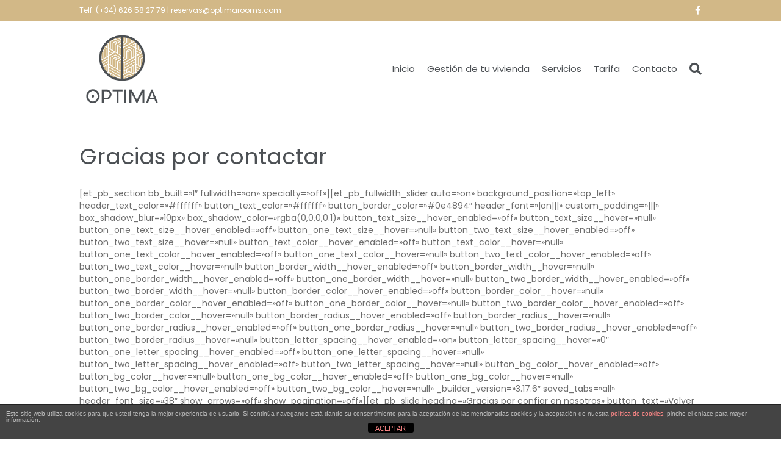

--- FILE ---
content_type: text/html; charset=UTF-8
request_url: https://optimarooms.com/gracias-por-contactar/
body_size: 13632
content:
<!DOCTYPE html><html lang="es"><head><style>img.lazy{min-height:1px}</style><link href="https://optimarooms.com/wp-content/plugins/w3-total-cache/pub/js/lazyload.min.js" as="script"><meta charset="UTF-8" /><meta name='viewport' content='width=device-width, initial-scale=1.0' /><meta http-equiv='X-UA-Compatible' content='IE=edge' /><link rel="profile" href="https://gmpg.org/xfn/11" /><meta name='robots' content='index, follow, max-image-preview:large, max-snippet:-1, max-video-preview:-1' /><link media="all" href="https://optimarooms.com/wp-content/cache/autoptimize/css/autoptimize_81f19fad8a780aee0b76d5a5a51ff84b.css" rel="stylesheet"><title>Gracias por contactar - Optima Rooms</title><link rel="canonical" href="https://optimarooms.com/gracias-por-contactar/" /><meta property="og:locale" content="es_ES" /><meta property="og:type" content="article" /><meta property="og:title" content="Gracias por contactar - Optima Rooms" /><meta property="og:description" content="[et_pb_section bb_built=»1&#8243; fullwidth=»on» specialty=»off»][et_pb_fullwidth_slider auto=»on» background_position=»top_left» header_text_color=»#ffffff» button_text_color=»#ffffff» button_border_color=»#0e4894&#8243; header_font=»|on|||» custom_padding=»|||» box_shadow_blur=»10px» box_shadow_color=»rgba(0,0,0,0.1)» button_text_size__hover_enabled=»off» button_text_size__hover=»null» button_one_text_size__hover_enabled=»off» button_one_text_size__hover=»null» button_two_text_size__hover_enabled=»off» button_two_text_size__hover=»null» button_text_color__hover_enabled=»off» button_text_color__hover=»null» button_one_text_color__hover_enabled=»off» button_one_text_color__hover=»null» button_two_text_color__hover_enabled=»off» button_two_text_color__hover=»null» button_border_width__hover_enabled=»off» button_border_width__hover=»null» button_one_border_width__hover_enabled=»off» button_one_border_width__hover=»null» button_two_border_width__hover_enabled=»off» button_two_border_width__hover=»null» button_border_color__hover_enabled=»off» button_border_color__hover=»null» button_one_border_color__hover_enabled=»off» button_one_border_color__hover=»null» button_two_border_color__hover_enabled=»off» button_two_border_color__hover=»null» button_border_radius__hover_enabled=»off» button_border_radius__hover=»null» button_one_border_radius__hover_enabled=»off» button_one_border_radius__hover=»null» button_two_border_radius__hover_enabled=»off» button_two_border_radius__hover=»null» button_letter_spacing__hover_enabled=»on» button_letter_spacing__hover=»0&#8243; button_one_letter_spacing__hover_enabled=»off» button_one_letter_spacing__hover=»null» button_two_letter_spacing__hover_enabled=»off» button_two_letter_spacing__hover=»null» button_bg_color__hover_enabled=»off» button_bg_color__hover=»null» button_one_bg_color__hover_enabled=»off» button_one_bg_color__hover=»null» button_two_bg_color__hover_enabled=»off» button_two_bg_color__hover=»null»&hellip;" /><meta property="og:url" content="https://optimarooms.com/gracias-por-contactar/" /><meta property="og:site_name" content="Optima Rooms" /><meta property="article:modified_time" content="2025-01-30T19:09:55+00:00" /><meta name="twitter:card" content="summary_large_image" /><meta name="twitter:label1" content="Tiempo de lectura" /><meta name="twitter:data1" content="3 minutos" /> <script type="application/ld+json" class="yoast-schema-graph">{"@context":"https://schema.org","@graph":[{"@type":"WebPage","@id":"https://optimarooms.com/gracias-por-contactar/","url":"https://optimarooms.com/gracias-por-contactar/","name":"Gracias por contactar - Optima Rooms","isPartOf":{"@id":"https://optimarooms.com/#website"},"datePublished":"2018-11-23T09:26:53+00:00","dateModified":"2025-01-30T19:09:55+00:00","breadcrumb":{"@id":"https://optimarooms.com/gracias-por-contactar/#breadcrumb"},"inLanguage":"es","potentialAction":[{"@type":"ReadAction","target":["https://optimarooms.com/gracias-por-contactar/"]}]},{"@type":"BreadcrumbList","@id":"https://optimarooms.com/gracias-por-contactar/#breadcrumb","itemListElement":[{"@type":"ListItem","position":1,"name":"Portada","item":"https://optimarooms.com/"},{"@type":"ListItem","position":2,"name":"Gracias por contactar"}]},{"@type":"WebSite","@id":"https://optimarooms.com/#website","url":"https://optimarooms.com/","name":"Optima Rooms","description":"Gestión de Apartamentos Turísticos, Hoteles y Revenue Management","potentialAction":[{"@type":"SearchAction","target":{"@type":"EntryPoint","urlTemplate":"https://optimarooms.com/?s={search_term_string}"},"query-input":{"@type":"PropertyValueSpecification","valueRequired":true,"valueName":"search_term_string"}}],"inLanguage":"es"}]}</script> <link rel='dns-prefetch' href='//www.googletagmanager.com' /><link rel='dns-prefetch' href='//fonts.googleapis.com' /><link href='https://fonts.gstatic.com' crossorigin rel='preconnect' /><link rel="alternate" type="application/rss+xml" title="Optima Rooms &raquo; Feed" href="https://optimarooms.com/feed/" /><link rel="alternate" type="application/rss+xml" title="Optima Rooms &raquo; Feed de los comentarios" href="https://optimarooms.com/comments/feed/" /><link rel="alternate" title="oEmbed (JSON)" type="application/json+oembed" href="https://optimarooms.com/wp-json/oembed/1.0/embed?url=https%3A%2F%2Foptimarooms.com%2Fgracias-por-contactar%2F" /><link rel="alternate" title="oEmbed (XML)" type="text/xml+oembed" href="https://optimarooms.com/wp-json/oembed/1.0/embed?url=https%3A%2F%2Foptimarooms.com%2Fgracias-por-contactar%2F&#038;format=xml" />  <script src="//www.googletagmanager.com/gtag/js?id=G-V88KEMPB1C"  data-cfasync="false" data-wpfc-render="false" async></script> <script data-cfasync="false" data-wpfc-render="false">var mi_version = '9.11.0';
				var mi_track_user = true;
				var mi_no_track_reason = '';
								var MonsterInsightsDefaultLocations = {"page_location":"https:\/\/optimarooms.com\/gracias-por-contactar\/"};
								if ( typeof MonsterInsightsPrivacyGuardFilter === 'function' ) {
					var MonsterInsightsLocations = (typeof MonsterInsightsExcludeQuery === 'object') ? MonsterInsightsPrivacyGuardFilter( MonsterInsightsExcludeQuery ) : MonsterInsightsPrivacyGuardFilter( MonsterInsightsDefaultLocations );
				} else {
					var MonsterInsightsLocations = (typeof MonsterInsightsExcludeQuery === 'object') ? MonsterInsightsExcludeQuery : MonsterInsightsDefaultLocations;
				}

								var disableStrs = [
										'ga-disable-G-V88KEMPB1C',
									];

				/* Function to detect opted out users */
				function __gtagTrackerIsOptedOut() {
					for (var index = 0; index < disableStrs.length; index++) {
						if (document.cookie.indexOf(disableStrs[index] + '=true') > -1) {
							return true;
						}
					}

					return false;
				}

				/* Disable tracking if the opt-out cookie exists. */
				if (__gtagTrackerIsOptedOut()) {
					for (var index = 0; index < disableStrs.length; index++) {
						window[disableStrs[index]] = true;
					}
				}

				/* Opt-out function */
				function __gtagTrackerOptout() {
					for (var index = 0; index < disableStrs.length; index++) {
						document.cookie = disableStrs[index] + '=true; expires=Thu, 31 Dec 2099 23:59:59 UTC; path=/';
						window[disableStrs[index]] = true;
					}
				}

				if ('undefined' === typeof gaOptout) {
					function gaOptout() {
						__gtagTrackerOptout();
					}
				}
								window.dataLayer = window.dataLayer || [];

				window.MonsterInsightsDualTracker = {
					helpers: {},
					trackers: {},
				};
				if (mi_track_user) {
					function __gtagDataLayer() {
						dataLayer.push(arguments);
					}

					function __gtagTracker(type, name, parameters) {
						if (!parameters) {
							parameters = {};
						}

						if (parameters.send_to) {
							__gtagDataLayer.apply(null, arguments);
							return;
						}

						if (type === 'event') {
														parameters.send_to = monsterinsights_frontend.v4_id;
							var hookName = name;
							if (typeof parameters['event_category'] !== 'undefined') {
								hookName = parameters['event_category'] + ':' + name;
							}

							if (typeof MonsterInsightsDualTracker.trackers[hookName] !== 'undefined') {
								MonsterInsightsDualTracker.trackers[hookName](parameters);
							} else {
								__gtagDataLayer('event', name, parameters);
							}
							
						} else {
							__gtagDataLayer.apply(null, arguments);
						}
					}

					__gtagTracker('js', new Date());
					__gtagTracker('set', {
						'developer_id.dZGIzZG': true,
											});
					if ( MonsterInsightsLocations.page_location ) {
						__gtagTracker('set', MonsterInsightsLocations);
					}
										__gtagTracker('config', 'G-V88KEMPB1C', {"forceSSL":"true","link_attribution":"true"} );
										window.gtag = __gtagTracker;										(function () {
						/* https://developers.google.com/analytics/devguides/collection/analyticsjs/ */
						/* ga and __gaTracker compatibility shim. */
						var noopfn = function () {
							return null;
						};
						var newtracker = function () {
							return new Tracker();
						};
						var Tracker = function () {
							return null;
						};
						var p = Tracker.prototype;
						p.get = noopfn;
						p.set = noopfn;
						p.send = function () {
							var args = Array.prototype.slice.call(arguments);
							args.unshift('send');
							__gaTracker.apply(null, args);
						};
						var __gaTracker = function () {
							var len = arguments.length;
							if (len === 0) {
								return;
							}
							var f = arguments[len - 1];
							if (typeof f !== 'object' || f === null || typeof f.hitCallback !== 'function') {
								if ('send' === arguments[0]) {
									var hitConverted, hitObject = false, action;
									if ('event' === arguments[1]) {
										if ('undefined' !== typeof arguments[3]) {
											hitObject = {
												'eventAction': arguments[3],
												'eventCategory': arguments[2],
												'eventLabel': arguments[4],
												'value': arguments[5] ? arguments[5] : 1,
											}
										}
									}
									if ('pageview' === arguments[1]) {
										if ('undefined' !== typeof arguments[2]) {
											hitObject = {
												'eventAction': 'page_view',
												'page_path': arguments[2],
											}
										}
									}
									if (typeof arguments[2] === 'object') {
										hitObject = arguments[2];
									}
									if (typeof arguments[5] === 'object') {
										Object.assign(hitObject, arguments[5]);
									}
									if ('undefined' !== typeof arguments[1].hitType) {
										hitObject = arguments[1];
										if ('pageview' === hitObject.hitType) {
											hitObject.eventAction = 'page_view';
										}
									}
									if (hitObject) {
										action = 'timing' === arguments[1].hitType ? 'timing_complete' : hitObject.eventAction;
										hitConverted = mapArgs(hitObject);
										__gtagTracker('event', action, hitConverted);
									}
								}
								return;
							}

							function mapArgs(args) {
								var arg, hit = {};
								var gaMap = {
									'eventCategory': 'event_category',
									'eventAction': 'event_action',
									'eventLabel': 'event_label',
									'eventValue': 'event_value',
									'nonInteraction': 'non_interaction',
									'timingCategory': 'event_category',
									'timingVar': 'name',
									'timingValue': 'value',
									'timingLabel': 'event_label',
									'page': 'page_path',
									'location': 'page_location',
									'title': 'page_title',
									'referrer' : 'page_referrer',
								};
								for (arg in args) {
																		if (!(!args.hasOwnProperty(arg) || !gaMap.hasOwnProperty(arg))) {
										hit[gaMap[arg]] = args[arg];
									} else {
										hit[arg] = args[arg];
									}
								}
								return hit;
							}

							try {
								f.hitCallback();
							} catch (ex) {
							}
						};
						__gaTracker.create = newtracker;
						__gaTracker.getByName = newtracker;
						__gaTracker.getAll = function () {
							return [];
						};
						__gaTracker.remove = noopfn;
						__gaTracker.loaded = true;
						window['__gaTracker'] = __gaTracker;
					})();
									} else {
										console.log("");
					(function () {
						function __gtagTracker() {
							return null;
						}

						window['__gtagTracker'] = __gtagTracker;
						window['gtag'] = __gtagTracker;
					})();
									}</script> <link rel='stylesheet' id='fl-automator-skin-css' href='https://optimarooms.com/wp-content/cache/autoptimize/css/autoptimize_single_b0df159ddf71ba29e9e3b8b59951ab5a.css?ver=1.7.18.1' media='all' /><link rel='stylesheet' id='fl-builder-google-fonts-6c9c07176b0a4ec7dbe40c49c84f04c2-css' href='//fonts.googleapis.com/css?family=Poppins%3A300%2C400%2C700%2C400&#038;ver=cc23fa1b3563ff8281e1893913df7692' media='all' /> <script defer src="https://optimarooms.com/wp-content/plugins/google-analytics-for-wordpress/assets/js/frontend-gtag.min.js?ver=9.11.0" id="monsterinsights-frontend-script-js" data-wp-strategy="async"></script> <script data-cfasync="false" data-wpfc-render="false" id='monsterinsights-frontend-script-js-extra'>var monsterinsights_frontend = {"js_events_tracking":"true","download_extensions":"doc,pdf,ppt,zip,xls,docx,pptx,xlsx","inbound_paths":"[{\"path\":\"\\\/go\\\/\",\"label\":\"affiliate\"},{\"path\":\"\\\/recommend\\\/\",\"label\":\"affiliate\"}]","home_url":"https:\/\/optimarooms.com","hash_tracking":"false","v4_id":"G-V88KEMPB1C"};</script> <script src="https://optimarooms.com/wp-includes/js/jquery/jquery.min.js?ver=3.7.1" id="jquery-core-js"></script> <script defer src="https://optimarooms.com/wp-includes/js/jquery/jquery-migrate.min.js?ver=3.4.1" id="jquery-migrate-js"></script> <script defer id="front-principal-js-extra" src="[data-uri]"></script> <script defer src="https://optimarooms.com/wp-content/cache/autoptimize/js/autoptimize_single_9a75e93ce2d0b98e7d99a549a64c2f9c.js?ver=cc23fa1b3563ff8281e1893913df7692" id="front-principal-js"></script> 
 <script defer src="https://www.googletagmanager.com/gtag/js?id=G-V88KEMPB1C" id="google_gtagjs-js"></script> <script defer id="google_gtagjs-js-after" src="[data-uri]"></script> <link rel="https://api.w.org/" href="https://optimarooms.com/wp-json/" /><link rel="alternate" title="JSON" type="application/json" href="https://optimarooms.com/wp-json/wp/v2/pages/846" /><link rel="EditURI" type="application/rsd+xml" title="RSD" href="https://optimarooms.com/xmlrpc.php?rsd" /><link rel='shortlink' href='https://optimarooms.com/?p=846' />  <script defer src="https://www.googletagmanager.com/gtag/js?id=G-V88KEMPB1C"></script> <script defer src="[data-uri]"></script> <meta name="generator" content="Site Kit by Google 1.168.0" /><link rel="icon" href="https://optimarooms.com/wp-content/uploads/2019/11/cropped-logo-32x32.png" sizes="32x32" /><link rel="icon" href="https://optimarooms.com/wp-content/uploads/2019/11/cropped-logo-192x192.png" sizes="192x192" /><link rel="apple-touch-icon" href="https://optimarooms.com/wp-content/uploads/2019/11/cropped-logo-180x180.png" /><meta name="msapplication-TileImage" content="https://optimarooms.com/wp-content/uploads/2019/11/cropped-logo-270x270.png" /></head><body class="wp-singular page-template-default page page-id-846 wp-theme-bb-theme fl-builder-2-9-4 fl-theme-1-7-18-1 fl-no-js fl-framework-base fl-preset-default fl-full-width fl-search-active" itemscope="itemscope" itemtype="https://schema.org/WebPage"> <a aria-label="Skip to content" class="fl-screen-reader-text" href="#fl-main-content">Skip to content</a><div class="fl-page"><header class="fl-page-header fl-page-header-fixed fl-page-nav-right fl-page-nav-toggle-button fl-page-nav-toggle-visible-mobile"  role="banner"><div class="fl-page-header-wrap"><div class="fl-page-header-container container"><div class="fl-page-header-row row"><div class="col-sm-12 col-md-3 fl-page-logo-wrap"><div class="fl-page-header-logo"> <a href="https://optimarooms.com/"><img class="fl-logo-img" loading="false" data-no-lazy="1"   itemscope itemtype="https://schema.org/ImageObject" src="https://optimarooms.com/wp-content/uploads/2021/09/logo-OPTIMA2.png" data-retina="https://optimarooms.com/wp-content/uploads/2019/11/cropped-logo.png" title="" width="140" data-width="140" height="132" data-height="132" alt="Optima Rooms" /><meta itemprop="name" content="Optima Rooms" /></a></div></div><div class="col-sm-12 col-md-9 fl-page-fixed-nav-wrap"><div class="fl-page-nav-wrap"><nav class="fl-page-nav fl-nav navbar navbar-default navbar-expand-md" aria-label="Menú de la Cabecera" role="navigation"> <button type="button" class="navbar-toggle navbar-toggler" data-toggle="collapse" data-target=".fl-page-nav-collapse"> <span>Menú</span> </button><div class="fl-page-nav-collapse collapse navbar-collapse"><ul id="menu-principal-nuevo" class="nav navbar-nav navbar-right menu fl-theme-menu"><li id="menu-item-1228" class="menu-item menu-item-type-post_type menu-item-object-page menu-item-home menu-item-1228 nav-item"><a href="https://optimarooms.com/" class="nav-link">Inicio</a></li><li id="menu-item-1229" class="menu-item menu-item-type-post_type menu-item-object-page menu-item-1229 nav-item"><a href="https://optimarooms.com/gestion-de-tu-vivienda/" class="nav-link">Gestión de tu vivienda</a></li><li id="menu-item-1227" class="menu-item menu-item-type-post_type menu-item-object-page menu-item-1227 nav-item"><a href="https://optimarooms.com/servicios-2/" class="nav-link">Servicios</a></li><li id="menu-item-1226" class="menu-item menu-item-type-post_type menu-item-object-page menu-item-1226 nav-item"><a href="https://optimarooms.com/tarifa/" class="nav-link">Tarifa</a></li><li id="menu-item-1231" class="menu-item menu-item-type-post_type menu-item-object-page menu-item-1231 nav-item"><a href="https://optimarooms.com/contacto/" class="nav-link">Contacto</a></li></ul></div></nav></div></div></div></div></div></header><div class="fl-page-bar"><div class="fl-page-bar-container container"><div class="fl-page-bar-row row"><div class="col-sm-6 col-md-6 text-left clearfix"><div class="fl-page-bar-text fl-page-bar-text-1">Telf. (+34) 626 58 27 79 | <a href="/cdn-cgi/l/email-protection" class="__cf_email__" data-cfemail="bbc9dec8dec9cddac8fbd4cbcfd2d6dac9d4d4d6c895d8d4d6">[email&#160;protected]</a></div></div><div class="col-sm-6 col-md-6 text-right clearfix"><div class="fl-social-icons"> <a href="https://www.facebook.com/optimaroomsapartamentos" target="_self" rel="noopener noreferrer"><span class="sr-only">Facebook</span><i aria-hidden="true" class="fab fa-facebook-f mono"></i></a></div></div></div></div></div><header class="fl-page-header fl-page-header-primary fl-page-nav-right fl-page-nav-toggle-button fl-page-nav-toggle-visible-mobile" itemscope="itemscope" itemtype="https://schema.org/WPHeader"  role="banner"><div class="fl-page-header-wrap"><div class="fl-page-header-container container"><div class="fl-page-header-row row"><div class="col-sm-12 col-md-4 fl-page-header-logo-col"><div class="fl-page-header-logo" itemscope="itemscope" itemtype="https://schema.org/Organization"> <a href="https://optimarooms.com/" itemprop="url"><img class="fl-logo-img" loading="false" data-no-lazy="1"   itemscope itemtype="https://schema.org/ImageObject" src="https://optimarooms.com/wp-content/uploads/2021/09/logo-OPTIMA2.png" data-retina="https://optimarooms.com/wp-content/uploads/2019/11/cropped-logo.png" title="" width="140" data-width="140" height="132" data-height="132" alt="Optima Rooms" /><meta itemprop="name" content="Optima Rooms" /></a></div></div><div class="col-sm-12 col-md-8 fl-page-nav-col"><div class="fl-page-nav-wrap"><nav class="fl-page-nav fl-nav navbar navbar-default navbar-expand-md" aria-label="Menú de la Cabecera" itemscope="itemscope" itemtype="https://schema.org/SiteNavigationElement" role="navigation"> <button type="button" class="navbar-toggle navbar-toggler" data-toggle="collapse" data-target=".fl-page-nav-collapse"> <span>Menú</span> </button><div class="fl-page-nav-collapse collapse navbar-collapse"><ul id="menu-principal-nuevo-1" class="nav navbar-nav navbar-right menu fl-theme-menu"><li class="menu-item menu-item-type-post_type menu-item-object-page menu-item-home menu-item-1228 nav-item"><a href="https://optimarooms.com/" class="nav-link">Inicio</a></li><li class="menu-item menu-item-type-post_type menu-item-object-page menu-item-1229 nav-item"><a href="https://optimarooms.com/gestion-de-tu-vivienda/" class="nav-link">Gestión de tu vivienda</a></li><li class="menu-item menu-item-type-post_type menu-item-object-page menu-item-1227 nav-item"><a href="https://optimarooms.com/servicios-2/" class="nav-link">Servicios</a></li><li class="menu-item menu-item-type-post_type menu-item-object-page menu-item-1226 nav-item"><a href="https://optimarooms.com/tarifa/" class="nav-link">Tarifa</a></li><li class="menu-item menu-item-type-post_type menu-item-object-page menu-item-1231 nav-item"><a href="https://optimarooms.com/contacto/" class="nav-link">Contacto</a></li></ul><div class="fl-page-nav-search"> <a href="#" class="fas fa-search" aria-label="Search" aria-expanded="false" aria-haspopup="true" id='flsearchform'></a><form method="get" role="search" aria-label="Search" action="https://optimarooms.com/" title="Type and press Enter to search."> <input type="search" class="fl-search-input form-control" name="s" placeholder="Search" value="" aria-labelledby="flsearchform" /></form></div></div></nav></div></div></div></div></div></header><div id="fl-main-content" class="fl-page-content" itemprop="mainContentOfPage" role="main"><div class="fl-content-full container"><div class="row"><div class="fl-content col-md-12"><article class="fl-post post-846 page type-page status-publish hentry" id="fl-post-846" itemscope="itemscope" itemtype="https://schema.org/CreativeWork"><header class="fl-post-header"><h1 class="fl-post-title" itemprop="headline">Gracias por contactar</h1></header><div class="fl-post-content clearfix" itemprop="text"><p>[et_pb_section bb_built=»1&#8243; fullwidth=»on» specialty=»off»][et_pb_fullwidth_slider auto=»on» background_position=»top_left» header_text_color=»#ffffff» button_text_color=»#ffffff» button_border_color=»#0e4894&#8243; header_font=»|on|||» custom_padding=»|||» box_shadow_blur=»10px» box_shadow_color=»rgba(0,0,0,0.1)» button_text_size__hover_enabled=»off» button_text_size__hover=»null» button_one_text_size__hover_enabled=»off» button_one_text_size__hover=»null» button_two_text_size__hover_enabled=»off» button_two_text_size__hover=»null» button_text_color__hover_enabled=»off» button_text_color__hover=»null» button_one_text_color__hover_enabled=»off» button_one_text_color__hover=»null» button_two_text_color__hover_enabled=»off» button_two_text_color__hover=»null» button_border_width__hover_enabled=»off» button_border_width__hover=»null» button_one_border_width__hover_enabled=»off» button_one_border_width__hover=»null» button_two_border_width__hover_enabled=»off» button_two_border_width__hover=»null» button_border_color__hover_enabled=»off» button_border_color__hover=»null» button_one_border_color__hover_enabled=»off» button_one_border_color__hover=»null» button_two_border_color__hover_enabled=»off» button_two_border_color__hover=»null» button_border_radius__hover_enabled=»off» button_border_radius__hover=»null» button_one_border_radius__hover_enabled=»off» button_one_border_radius__hover=»null» button_two_border_radius__hover_enabled=»off» button_two_border_radius__hover=»null» button_letter_spacing__hover_enabled=»on» button_letter_spacing__hover=»0&#8243; button_one_letter_spacing__hover_enabled=»off» button_one_letter_spacing__hover=»null» button_two_letter_spacing__hover_enabled=»off» button_two_letter_spacing__hover=»null» button_bg_color__hover_enabled=»off» button_bg_color__hover=»null» button_one_bg_color__hover_enabled=»off» button_one_bg_color__hover=»null» button_two_bg_color__hover_enabled=»off» button_two_bg_color__hover=»null» _builder_version=»3.17.6&#8243; saved_tabs=»all» header_font_size=»38&#8243; show_arrows=»off» show_pagination=»off»][et_pb_slide heading=»Gracias por confiar en nosotros» button_text=»Volver al inicio» background_image=»https://optimarooms.com/wp-content/uploads/2018/11/hands-1063442_960_720.jpg» background_position=»top_left» background_size=»cover» background_color=»#ffffff» alignment=»center» background_layout=»dark» allow_player_pause=»off» header_font_select=»default» body_font_select=»default» custom_button=»off» button_font_select=»default» button_use_icon=»on» button_on_hover=»on» use_bg_overlay=»off» use_text_overlay=»off» text_border_radius=»3&#8243; header_font=»||||» body_font=»||||» button_font=»||||» arrows_custom_color=»#0e4894&#8243; dot_nav_custom_color=»#0e4894&#8243; button_link=»http://grupoactivaturismo.com» _builder_version=»3.17.6&#8243; url_new_window=»off» link_option_url_new_window=»off» use_background_color_gradient=»off» background_color_gradient_start=»#2b87da» background_color_gradient_end=»#29c4a9&#8243; background_color_gradient_type=»linear» background_color_gradient_direction=»180deg» background_color_gradient_direction_radial=»center» background_color_gradient_start_position=»0%» background_color_gradient_end_position=»100%» background_color_gradient_overlays_image=»off» parallax=»off» parallax_method=»on» background_repeat=»no-repeat» background_blend=»normal» background_video_pause_outside_viewport=»on» child_filter_hue_rotate=»0deg» child_filter_saturate=»100%» child_filter_brightness=»100%» child_filter_contrast=»100%» child_filter_invert=»0%» child_filter_sepia=»0%» child_filter_opacity=»100%» child_filter_blur=»0px» child_mix_blend_mode=»normal» text_shadow_style=»none» header_text_shadow_style=»none» body_text_shadow_style=»none» button_bg_use_color_gradient=»off» button_bg_color_gradient_overlays_image=»off» button_text_shadow_style=»none» box_shadow_style_button=»none» hover_transition_duration=»300ms» hover_transition_delay=»0ms» hover_transition_speed_curve=»ease»]</p><h3 style="text-align: center;">En breve nuestro equipo se pondrá en contacto contigo</h3><p>[/et_pb_slide][/et_pb_fullwidth_slider][/et_pb_section]</p></div></article></div></div></div></div><footer class="fl-page-footer-wrap" itemscope="itemscope" itemtype="https://schema.org/WPFooter"  role="contentinfo"><div class="fl-page-footer-widgets"><div class="fl-page-footer-widgets-container container"><div class="fl-page-footer-widgets-row row"><div class="col-sm-3 col-md-3 fl-page-footer-widget-col fl-page-footer-widget-col-1"><aside id="block-15" class="fl-widget widget_block"><h4 class="wp-block-heading"><strong>SÍGUENOS EN</strong></h4></aside><aside id="block-14" class="fl-widget widget_block"><ul class="wp-block-social-links is-layout-flex wp-block-social-links-is-layout-flex"><li class="wp-social-link wp-social-link-facebook  wp-block-social-link"><a href="https://www.facebook.com/optimaroomsapartamentos" class="wp-block-social-link-anchor"><svg width="24" height="24" viewBox="0 0 24 24" version="1.1" xmlns="http://www.w3.org/2000/svg" aria-hidden="true" focusable="false"><path d="M12 2C6.5 2 2 6.5 2 12c0 5 3.7 9.1 8.4 9.9v-7H7.9V12h2.5V9.8c0-2.5 1.5-3.9 3.8-3.9 1.1 0 2.2.2 2.2.2v2.5h-1.3c-1.2 0-1.6.8-1.6 1.6V12h2.8l-.4 2.9h-2.3v7C18.3 21.1 22 17 22 12c0-5.5-4.5-10-10-10z"></path></svg><span class="wp-block-social-link-label screen-reader-text">Facebook</span></a></li></ul></aside></div><div class="col-sm-3 col-md-3 fl-page-footer-widget-col fl-page-footer-widget-col-2"><aside id="block-13" class="fl-widget widget_block"><h4 class="wp-block-heading"><strong>POLÍTICAS</strong></h4></aside><aside id="block-11" class="fl-widget widget_block widget_text"><p><a href="https://optimarooms.com/aviso-legal/">Aviso legal</a></p></aside><aside id="block-12" class="fl-widget widget_block widget_text"><p><a href="https://optimarooms.com/politica-de-privacidad/">Política de Privacidad</a></p></aside><aside id="block-9" class="fl-widget widget_block widget_text"><p><a href="https://optimarooms.com/politica-de-cookies-2/">Política de cookies</a></p></aside></div><div class="col-sm-3 col-md-3 fl-page-footer-widget-col fl-page-footer-widget-col-3"><aside id="block-26" class="fl-widget widget_block"><h4 class="wp-block-heading"><strong>OPTIMA ROOMS</strong></h4></aside><aside id="block-22" class="fl-widget widget_block widget_text"><p>Nos ocupamos de gestionar integralmente tu propiedad de forma transparente, para que ahorres tiempo.</p></aside><aside id="block-28" class="fl-widget widget_block widget_text"><p><a href="https://optimarooms.com/conocenos/">Conócenos</a></p></aside></div><div class="col-sm-3 col-md-3 fl-page-footer-widget-col fl-page-footer-widget-col-4"><aside id="block-17" class="fl-widget widget_block widget_media_image"><figure class="wp-block-image size-full is-resized"><img decoding="async" src="data:image/svg+xml,%3Csvg%20xmlns='http://www.w3.org/2000/svg'%20viewBox='0%200%20260%20246'%3E%3C/svg%3E" data-src="https://optimarooms.com/wp-content/uploads/2021/09/optima-LOGO-BL.png" alt="" class="wp-image-1218 lazy" width="260" height="246" data-srcset="https://optimarooms.com/wp-content/uploads/2021/09/optima-LOGO-BL.png 685w, https://optimarooms.com/wp-content/uploads/2021/09/optima-LOGO-BL-300x284.png 300w" data-sizes="auto, (max-width: 260px) 100vw, 260px" /></figure></aside></div></div></div></div><div class="fl-page-footer"><div class="fl-page-footer-container container"><div class="fl-page-footer-row row"><div class="col-md-12 text-center clearfix"><div class="fl-page-footer-text fl-page-footer-text-1">@2021 OPTIMA ROOMS | <a href="https://chccomunicacion.com/diseno-web/"><strong> Diseño Web Mérida - CHC COMUNICACIÓN</strong></a></div></div></div></div></div></footer></div> <script data-cfasync="false" src="/cdn-cgi/scripts/5c5dd728/cloudflare-static/email-decode.min.js"></script><script type="speculationrules">{"prefetch":[{"source":"document","where":{"and":[{"href_matches":"/*"},{"not":{"href_matches":["/wp-*.php","/wp-admin/*","/wp-content/uploads/*","/wp-content/*","/wp-content/plugins/*","/wp-content/themes/bb-theme/*","/*\\?(.+)"]}},{"not":{"selector_matches":"a[rel~=\"nofollow\"]"}},{"not":{"selector_matches":".no-prefetch, .no-prefetch a"}}]},"eagerness":"conservative"}]}</script> <div class="cdp-cookies-alerta  cdp-solapa-ocultar cdp-cookies-textos-izq cdp-cookies-tema-gris"><div class="cdp-cookies-texto"><p style="font-size:10px !important;line-height:10px !important">Este sitio web utiliza cookies para que usted tenga la mejor experiencia de usuario. Si continúa navegando está dando su consentimiento para la aceptación de las mencionadas cookies y la aceptación de nuestra <a href="https://optimarooms.com/politica-de-cookies/" style="font-size:10px !important;line-height:10px !important">política de cookies</a>, pinche el enlace para mayor información. <a href="javascript:;" class="cdp-cookies-boton-cerrar">ACEPTAR</a></div> <a class="cdp-cookies-solapa">Aviso de cookies</a></div><div class="joinchat joinchat--right" data-settings='{"telephone":"34626582779","mobile_only":false,"button_delay":3,"whatsapp_web":false,"qr":false,"message_views":2,"message_delay":-10,"message_badge":false,"message_send":"Hola *Optima Rooms*. Necesito más información sobre Gracias por contactar https://optimarooms.com/gracias-por-contactar/","message_hash":"477f76ec"}' hidden aria-hidden="false"><div class="joinchat__button" role="button" tabindex="0" aria-label="Abrir chat"></div><div class="joinchat__chatbox" role="dialog" aria-labelledby="joinchat__label" aria-modal="true"><div class="joinchat__header"><div id="joinchat__label"> <a href="https://join.chat/es/powered/?site=Optima%20Rooms&#038;url=https%3A%2F%2Foptimarooms.com%2Fgracias-por-contactar" rel="nofollow noopener" target="_blank"> Powered by <svg width="81" height="18" viewbox="0 0 1424 318"><title>Joinchat</title><path d="m171 7 6 2 3 3v5l-1 8a947 947 0 0 0-2 56v53l1 24v31c0 22-6 43-18 63-11 19-27 35-48 48s-44 18-69 18c-14 0-24-3-32-8-7-6-11-13-11-23a26 26 0 0 1 26-27c7 0 13 2 19 6l12 12 1 1a97 97 0 0 0 10 13c4 4 7 6 10 6 4 0 7-2 10-6l6-23v-1c2-12 3-28 3-48V76l-1-3-3-1h-1l-11-2c-2-1-3-3-3-7s1-6 3-7a434 434 0 0 0 90-49zm1205 43c4 0 6 1 6 3l3 36a1888 1888 0 0 0 34 0h1l3 2 1 8-1 8-3 1h-35v62c0 14 2 23 5 28 3 6 9 8 16 8l5-1 3-1c2 0 3 1 5 3s3 4 2 6c-4 10-11 19-22 27-10 8-22 12-36 12-16 0-28-5-37-15l-8-13v1h-1c-17 17-33 26-47 26-18 0-31-13-39-39-5 12-12 22-21 29s-19 10-31 10c-11 0-21-4-29-13-7-8-11-18-11-30 0-10 2-17 5-23s9-11 17-15c13-7 35-14 67-21h1v-11c0-11-2-19-5-26-4-6-8-9-14-9-3 0-5 1-5 4v1l-2 15c-2 11-6 19-11 24-6 6-14 8-23 8-5 0-9-1-13-4-3-3-5-8-5-13 0-11 9-22 26-33s38-17 60-17c41 0 62 15 62 46v58l1 11 2 8 2 3h4l5-3 1-1-1-13v-88l-3-2-12-1c-1 0-2-3-2-7s1-6 2-6c16-4 29-9 40-15 10-6 20-15 31-25 1-2 4-3 7-3zM290 88c28 0 50 7 67 22 17 14 25 34 25 58 0 26-9 46-27 61s-42 22-71 22c-28 0-50-7-67-22a73 73 0 0 1-25-58c0-26 9-46 27-61s42-22 71-22zm588 0c19 0 34 4 45 12 11 9 17 18 17 29 0 6-3 11-7 15s-10 6-17 6c-13 0-24-8-33-25-5-11-10-18-13-21s-6-5-9-5c-8 0-11 6-11 17a128 128 0 0 0 32 81c8 8 16 12 25 12 8 0 16-3 24-10 1-1 3 0 6 2 2 2 3 3 3 5-5 12-15 23-29 32s-30 13-48 13c-24 0-43-7-58-22a78 78 0 0 1-22-58c0-25 9-45 27-60s41-23 68-23zm-402-3 5 2 3 3-1 10a785 785 0 0 0-2 53v76c1 3 2 4 4 4l11 3 11-3c3 0 4-1 4-4v-82l-1-2-3-2-11-1-2-6c0-4 1-6 2-6a364 364 0 0 0 77-44l5 2 3 3v12a393 393 0 0 0-1 21c5-10 12-18 22-25 9-8 21-11 34-11 16 0 29 5 38 14 10 9 14 22 14 39v88c0 3 2 4 4 4l11 3c1 0 2 2 2 6 0 5-1 7-2 7h-1a932 932 0 0 1-49-2 462 462 0 0 0-48 2c-2 0-3-2-3-7 0-3 1-6 3-6l8-3 3-1 1-3v-62c0-14-2-24-6-29-4-6-12-9-22-9l-7 1v99l1 3 3 1 8 3h1l2 6c0 5-1 7-3 7a783 783 0 0 1-47-2 512 512 0 0 0-51 2h-1a895 895 0 0 1-49-2 500 500 0 0 0-50 2c-1 0-2-2-2-7 0-4 1-6 2-6l11-3c2 0 3-1 4-4v-82l-1-3-3-1-11-2c-1 0-2-2-2-6l2-6a380 380 0 0 0 80-44zm539-75 5 2 3 3-1 9a758 758 0 0 0-2 55v42h1c5-9 12-16 21-22 9-7 20-10 32-10 16 0 29 5 38 14 10 9 14 22 14 39v88c0 2 2 3 4 4l11 2c1 0 2 2 2 7 0 4-1 6-2 6h-1a937 937 0 0 1-49-2 466 466 0 0 0-48 2c-2 0-3-2-3-6s1-7 3-7l8-2 3-2 1-3v-61c0-14-2-24-6-29-4-6-12-9-22-9l-7 1v99l1 2 3 2 8 2h1c1 1 2 3 2 7s-1 6-3 6a788 788 0 0 1-47-2 517 517 0 0 0-51 2c-1 0-2-2-2-6 0-5 1-7 2-7l11-2c3-1 4-2 4-5V71l-1-3-3-1-11-2c-1 0-2-2-2-6l2-6a387 387 0 0 0 81-43zm-743 90c-8 0-12 7-12 20a266 266 0 0 0 33 116c3 3 6 4 9 4 8 0 12-6 12-20 0-17-4-38-11-65-8-27-15-44-22-50-3-4-6-5-9-5zm939 65c-6 0-9 4-9 13 0 8 2 16 7 22 5 7 10 10 15 10l6-2v-22c0-6-2-11-7-15-4-4-8-6-12-6zM451 0c10 0 18 3 25 10s10 16 10 26a35 35 0 0 1-35 36c-11 0-19-4-26-10-7-7-10-16-10-26s3-19 10-26 15-10 26-10zm297 249c9 0 16-3 22-8 6-6 9-12 9-20s-3-15-9-21-13-8-22-8-16 3-22 8-9 12-9 21 3 14 9 20 13 8 22 8z"/></svg> </a></div><div class="joinchat__close" role="button" tabindex="0" aria-label="Cerrar"></div></div><div class="joinchat__scroll"><div class="joinchat__content"><div class="joinchat__chat"><div class="joinchat__bubble">Hola 👋<br>¿En qué podemos ayudarte?</div></div><div class="joinchat__open" role="button" tabindex="0"><div class="joinchat__open__text">Abrir chat</div> <svg class="joinchat__open__icon" width="60" height="60" viewbox="0 0 400 400"> <path class="joinchat__pa" d="M168.83 200.504H79.218L33.04 44.284a1 1 0 0 1 1.386-1.188L365.083 199.04a1 1 0 0 1 .003 1.808L34.432 357.903a1 1 0 0 1-1.388-1.187l29.42-99.427"/> <path class="joinchat__pb" d="M318.087 318.087c-52.982 52.982-132.708 62.922-195.725 29.82l-80.449 10.18 10.358-80.112C18.956 214.905 28.836 134.99 81.913 81.913c65.218-65.217 170.956-65.217 236.174 0 42.661 42.661 57.416 102.661 44.265 157.316"/> </svg></div></div></div></div></div> <script src="https://optimarooms.com/wp-includes/js/dist/hooks.min.js?ver=dd5603f07f9220ed27f1" id="wp-hooks-js"></script> <script src="https://optimarooms.com/wp-includes/js/dist/i18n.min.js?ver=c26c3dc7bed366793375" id="wp-i18n-js"></script> <script defer id="wp-i18n-js-after" src="[data-uri]"></script> <script defer src="https://optimarooms.com/wp-content/cache/autoptimize/js/autoptimize_single_96e7dc3f0e8559e4a3f3ca40b17ab9c3.js?ver=6.1.4" id="swv-js"></script> <script defer id="contact-form-7-js-translations" src="[data-uri]"></script> <script defer id="contact-form-7-js-before" src="[data-uri]"></script> <script defer src="https://optimarooms.com/wp-content/cache/autoptimize/js/autoptimize_single_2912c657d0592cc532dff73d0d2ce7bb.js?ver=6.1.4" id="contact-form-7-js"></script> <script src="https://optimarooms.com/wp-content/plugins/creame-whatsapp-me/public/js/joinchat.min.js?ver=6.0.8" id="joinchat-js" defer data-wp-strategy="defer"></script> <script defer src="https://optimarooms.com/wp-content/plugins/bj-lazy-load/js/bj-lazy-load.min.js?ver=2" id="BJLL-js"></script> <script defer src="https://optimarooms.com/wp-content/plugins/bb-plugin/js/jquery.ba-throttle-debounce.min.js?ver=2.9.4" id="jquery-throttle-js"></script> <script defer src="https://optimarooms.com/wp-content/plugins/bb-plugin/js/jquery.magnificpopup.min.js?ver=2.9.4" id="jquery-magnificpopup-js"></script> <script defer src="https://optimarooms.com/wp-content/plugins/bb-plugin/js/jquery.fitvids.min.js?ver=1.2" id="jquery-fitvids-js"></script> <script defer id="fl-automator-js-extra" src="[data-uri]"></script> <script defer src="https://optimarooms.com/wp-content/themes/bb-theme/js/theme.min.js?ver=1.7.18.1" id="fl-automator-js"></script> <script id="wp-emoji-settings" type="application/json">{"baseUrl":"https://s.w.org/images/core/emoji/17.0.2/72x72/","ext":".png","svgUrl":"https://s.w.org/images/core/emoji/17.0.2/svg/","svgExt":".svg","source":{"concatemoji":"https://optimarooms.com/wp-includes/js/wp-emoji-release.min.js?ver=cc23fa1b3563ff8281e1893913df7692"}}</script> <script type="module">/*! This file is auto-generated */
const a=JSON.parse(document.getElementById("wp-emoji-settings").textContent),o=(window._wpemojiSettings=a,"wpEmojiSettingsSupports"),s=["flag","emoji"];function i(e){try{var t={supportTests:e,timestamp:(new Date).valueOf()};sessionStorage.setItem(o,JSON.stringify(t))}catch(e){}}function c(e,t,n){e.clearRect(0,0,e.canvas.width,e.canvas.height),e.fillText(t,0,0);t=new Uint32Array(e.getImageData(0,0,e.canvas.width,e.canvas.height).data);e.clearRect(0,0,e.canvas.width,e.canvas.height),e.fillText(n,0,0);const a=new Uint32Array(e.getImageData(0,0,e.canvas.width,e.canvas.height).data);return t.every((e,t)=>e===a[t])}function p(e,t){e.clearRect(0,0,e.canvas.width,e.canvas.height),e.fillText(t,0,0);var n=e.getImageData(16,16,1,1);for(let e=0;e<n.data.length;e++)if(0!==n.data[e])return!1;return!0}function u(e,t,n,a){switch(t){case"flag":return n(e,"\ud83c\udff3\ufe0f\u200d\u26a7\ufe0f","\ud83c\udff3\ufe0f\u200b\u26a7\ufe0f")?!1:!n(e,"\ud83c\udde8\ud83c\uddf6","\ud83c\udde8\u200b\ud83c\uddf6")&&!n(e,"\ud83c\udff4\udb40\udc67\udb40\udc62\udb40\udc65\udb40\udc6e\udb40\udc67\udb40\udc7f","\ud83c\udff4\u200b\udb40\udc67\u200b\udb40\udc62\u200b\udb40\udc65\u200b\udb40\udc6e\u200b\udb40\udc67\u200b\udb40\udc7f");case"emoji":return!a(e,"\ud83e\u1fac8")}return!1}function f(e,t,n,a){let r;const o=(r="undefined"!=typeof WorkerGlobalScope&&self instanceof WorkerGlobalScope?new OffscreenCanvas(300,150):document.createElement("canvas")).getContext("2d",{willReadFrequently:!0}),s=(o.textBaseline="top",o.font="600 32px Arial",{});return e.forEach(e=>{s[e]=t(o,e,n,a)}),s}function r(e){var t=document.createElement("script");t.src=e,t.defer=!0,document.head.appendChild(t)}a.supports={everything:!0,everythingExceptFlag:!0},new Promise(t=>{let n=function(){try{var e=JSON.parse(sessionStorage.getItem(o));if("object"==typeof e&&"number"==typeof e.timestamp&&(new Date).valueOf()<e.timestamp+604800&&"object"==typeof e.supportTests)return e.supportTests}catch(e){}return null}();if(!n){if("undefined"!=typeof Worker&&"undefined"!=typeof OffscreenCanvas&&"undefined"!=typeof URL&&URL.createObjectURL&&"undefined"!=typeof Blob)try{var e="postMessage("+f.toString()+"("+[JSON.stringify(s),u.toString(),c.toString(),p.toString()].join(",")+"));",a=new Blob([e],{type:"text/javascript"});const r=new Worker(URL.createObjectURL(a),{name:"wpTestEmojiSupports"});return void(r.onmessage=e=>{i(n=e.data),r.terminate(),t(n)})}catch(e){}i(n=f(s,u,c,p))}t(n)}).then(e=>{for(const n in e)a.supports[n]=e[n],a.supports.everything=a.supports.everything&&a.supports[n],"flag"!==n&&(a.supports.everythingExceptFlag=a.supports.everythingExceptFlag&&a.supports[n]);var t;a.supports.everythingExceptFlag=a.supports.everythingExceptFlag&&!a.supports.flag,a.supports.everything||((t=a.source||{}).concatemoji?r(t.concatemoji):t.wpemoji&&t.twemoji&&(r(t.twemoji),r(t.wpemoji)))});
//# sourceURL=https://optimarooms.com/wp-includes/js/wp-emoji-loader.min.js</script> <script>window.w3tc_lazyload=1,window.lazyLoadOptions={elements_selector:".lazy",callback_loaded:function(t){var e;try{e=new CustomEvent("w3tc_lazyload_loaded",{detail:{e:t}})}catch(a){(e=document.createEvent("CustomEvent")).initCustomEvent("w3tc_lazyload_loaded",!1,!1,{e:t})}window.dispatchEvent(e)}}</script><script async src="https://optimarooms.com/wp-content/plugins/w3-total-cache/pub/js/lazyload.min.js"></script><script defer src="https://static.cloudflareinsights.com/beacon.min.js/vcd15cbe7772f49c399c6a5babf22c1241717689176015" integrity="sha512-ZpsOmlRQV6y907TI0dKBHq9Md29nnaEIPlkf84rnaERnq6zvWvPUqr2ft8M1aS28oN72PdrCzSjY4U6VaAw1EQ==" data-cf-beacon='{"version":"2024.11.0","token":"49faa95bfbcd4140b4bcb9c646cbfaa0","r":1,"server_timing":{"name":{"cfCacheStatus":true,"cfEdge":true,"cfExtPri":true,"cfL4":true,"cfOrigin":true,"cfSpeedBrain":true},"location_startswith":null}}' crossorigin="anonymous"></script>
</body></html>
<!--
Performance optimized by W3 Total Cache. Learn more: https://www.boldgrid.com/w3-total-cache/?utm_source=w3tc&utm_medium=footer_comment&utm_campaign=free_plugin

Carga diferida

Served from: optimarooms.com @ 2026-01-26 17:33:02 by W3 Total Cache
-->

--- FILE ---
content_type: application/x-javascript
request_url: https://optimarooms.com/wp-content/cache/autoptimize/js/autoptimize_single_9a75e93ce2d0b98e7d99a549a64c2f9c.js?ver=cc23fa1b3563ff8281e1893913df7692
body_size: 599
content:
/*!
 * jQuery Cookie Plugin v1.3.1
 * https://github.com/carhartl/jquery-cookie
 *
 * Copyright 2013 Klaus Hartl
 * Released under the MIT license
 */
(function(factory){if(typeof define==='function'&&define.amd){define(['jquery'],factory);}else{factory(jQuery);}}(function($){var pluses=/\+/g;function decode(s){if(config.raw){return s;}
try{return decodeURIComponent(s.replace(pluses,' '));}catch(e){}}
function decodeAndParse(s){if(s.indexOf('"')===0){s=s.slice(1,-1).replace(/\\"/g,'"').replace(/\\\\/g,'\\');}
s=decode(s);try{return config.json?JSON.parse(s):s;}catch(e){}}
var config=$.cookie=function(key,value,options){if(value!==undefined){options=$.extend({},config.defaults,options);if(typeof options.expires==='number'){var days=options.expires,t=options.expires=new Date();t.setDate(t.getDate()+days);}
value=config.json?JSON.stringify(value):String(value);return(document.cookie=[config.raw?key:encodeURIComponent(key),'=',config.raw?value:encodeURIComponent(value),options.expires?'; expires='+options.expires.toUTCString():'',options.path?'; path='+options.path:'',options.domain?'; domain='+options.domain:'',options.secure?'; secure':''].join(''));}
var result=key?undefined:{};var cookies=document.cookie?document.cookie.split('; '):[];for(var i=0,l=cookies.length;i<l;i++){var parts=cookies[i].split('=');var name=decode(parts.shift());var cookie=parts.join('=');if(key&&key===name){result=decodeAndParse(cookie);break;}
if(!key&&(cookie=decodeAndParse(cookie))!==undefined){result[name]=cookie;}}
return result;};config.defaults={};$.removeCookie=function(key,options){if($.cookie(key)!==undefined){$.cookie(key,'',$.extend({},options,{expires:-1}));return true;}
return false;};}));var cdp_cookie={_id_cookie:'cdp-cookies-plugin-wp',ya_existe_cookie:function _ya_existe_cookie(){if(jQuery.cookie(cdp_cookie._id_cookie)!=null)
return jQuery.cookie(cdp_cookie._id_cookie)=='cdp';return false;},poner_cookie:function _poner_cookie(){return jQuery.cookie(cdp_cookie._id_cookie,'cdp',{expires:365,path:'/'});},eliminar:function _eliminar(){return jQuery.removeCookie(cdp_cookie._id_cookie);},iniciar:function _iniciar(){jQuery('.cdp-cookies-solapa').click(function(){cdp_cookie.mostrar_aviso();});jQuery('.cdp-cookies-boton-cerrar').click(function(){cdp_cookie.poner_cookie();cdp_cookie.ocultar_aviso();});},mostrar_aviso:function _mostrar_aviso(de_golpe){if(de_golpe)
{jQuery('.cdp-cookies-texto').attr('class','cdp-cookies-texto cdp-mostrar');jQuery('.cdp-cookies-solapa').attr('class','cdp-cookies-solapa cdp-ocultar');}
else
{jQuery('.cdp-cookies-texto').attr('class','cdp-cookies-texto cdp-animacion-arriba');jQuery('.cdp-cookies-solapa').attr('class','cdp-cookies-solapa cdp-animacion-abajo');}},ocultar_aviso:function _ocultar_aviso(de_golpe){if(de_golpe)
{jQuery('.cdp-cookies-texto').attr('class','cdp-cookies-texto cdp-ocultar');jQuery('.cdp-cookies-solapa').attr('class','cdp-cookies-solapa cdp-mostrar');}
else
{jQuery('.cdp-cookies-texto').attr('class','cdp-cookies-texto cdp-animacion-abajo');jQuery('.cdp-cookies-solapa').attr('class','cdp-cookies-solapa cdp-animacion-arriba');}},comportamiento:function _comportamiento(){return cdp_cookies_info.comportamiento;}};jQuery(document).ready(function($)
{cdp_cookie.iniciar();if(cdp_cookie.ya_existe_cookie())
cdp_cookie.ocultar_aviso(true);else
cdp_cookie.mostrar_aviso(true);});